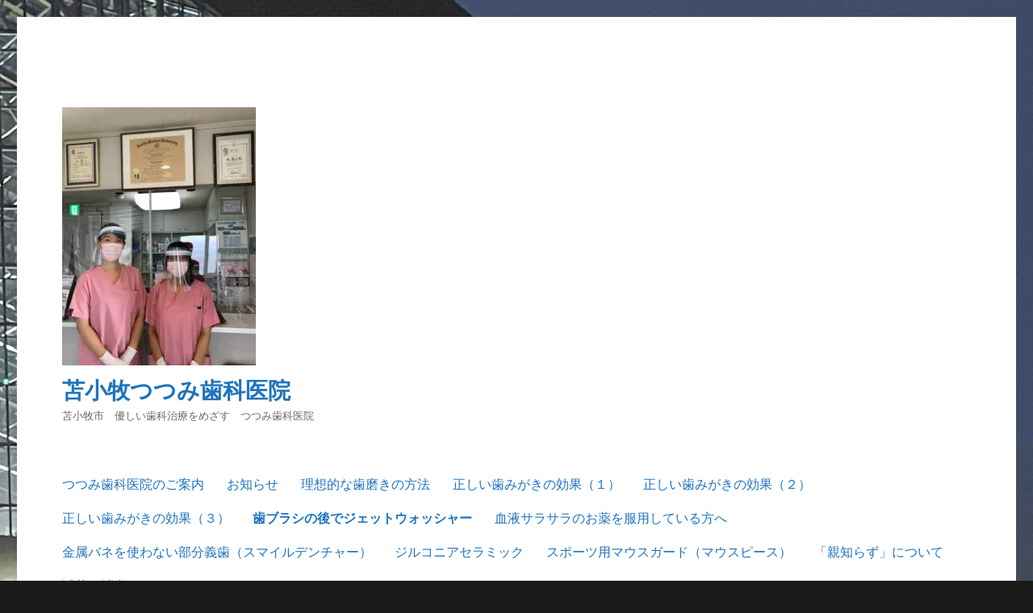

--- FILE ---
content_type: text/html; charset=UTF-8
request_url: https://tutumi-sika.tokyo/%E6%AD%AF%E3%83%96%E3%83%A9%E3%82%B7%E3%81%AE%E5%BE%8C%E3%81%A7%E3%82%B8%E3%82%A7%E3%83%83%E3%83%88%E3%82%A6%E3%82%A9%E3%83%83%E3%82%B7%E3%83%A3%E3%83%BC/
body_size: 10980
content:
<!DOCTYPE html>
<html dir="ltr" lang="ja" prefix="og: https://ogp.me/ns#" class="no-js">
<head>
	<meta charset="UTF-8">
	<meta name="viewport" content="width=device-width, initial-scale=1">
	<link rel="profile" href="https://gmpg.org/xfn/11">
		<meta name="google-site-verification" content="-lOaFBrbzZMXbAnaqmVDa9nHvsyDuryUNFdaSZN98yM" /><script>(function(html){html.className = html.className.replace(/\bno-js\b/,'js')})(document.documentElement);</script>
<title>歯ブラシの後でジェットウォッシャー - 苫小牧つつみ歯科医院</title>

		<!-- All in One SEO 4.6.9.1 - aioseo.com -->
		<meta name="description" content="歯周病予防のために つつみ歯科医院は歯ブラシの後にジェットウォッシャーの使用を勧めます。 特に歯周ポケットと歯" />
		<meta name="robots" content="max-image-preview:large" />
		<link rel="canonical" href="https://tutumi-sika.tokyo/%e6%ad%af%e3%83%96%e3%83%a9%e3%82%b7%e3%81%ae%e5%be%8c%e3%81%a7%e3%82%b8%e3%82%a7%e3%83%83%e3%83%88%e3%82%a6%e3%82%a9%e3%83%83%e3%82%b7%e3%83%a3%e3%83%bc/" />
		<meta name="generator" content="All in One SEO (AIOSEO) 4.6.9.1" />
		<meta property="og:locale" content="ja_JP" />
		<meta property="og:site_name" content="苫小牧つつみ歯科医院 - 苫小牧市　優しい歯科治療をめざす　つつみ歯科医院" />
		<meta property="og:type" content="article" />
		<meta property="og:title" content="歯ブラシの後でジェットウォッシャー - 苫小牧つつみ歯科医院" />
		<meta property="og:description" content="歯周病予防のために つつみ歯科医院は歯ブラシの後にジェットウォッシャーの使用を勧めます。 特に歯周ポケットと歯" />
		<meta property="og:url" content="https://tutumi-sika.tokyo/%e6%ad%af%e3%83%96%e3%83%a9%e3%82%b7%e3%81%ae%e5%be%8c%e3%81%a7%e3%82%b8%e3%82%a7%e3%83%83%e3%83%88%e3%82%a6%e3%82%a9%e3%83%83%e3%82%b7%e3%83%a3%e3%83%bc/" />
		<meta property="og:image" content="https://i0.wp.com/tutumi-sika.tokyo/wp-content/uploads/2021/06/cropped-IMG_3179-scaled-1.jpg?fit=240%2C320&#038;ssl=1" />
		<meta property="og:image:secure_url" content="https://i0.wp.com/tutumi-sika.tokyo/wp-content/uploads/2021/06/cropped-IMG_3179-scaled-1.jpg?fit=240%2C320&#038;ssl=1" />
		<meta property="article:published_time" content="2021-06-16T12:45:01+00:00" />
		<meta property="article:modified_time" content="2025-06-13T05:15:07+00:00" />
		<meta name="twitter:card" content="summary_large_image" />
		<meta name="twitter:title" content="歯ブラシの後でジェットウォッシャー - 苫小牧つつみ歯科医院" />
		<meta name="twitter:description" content="歯周病予防のために つつみ歯科医院は歯ブラシの後にジェットウォッシャーの使用を勧めます。 特に歯周ポケットと歯" />
		<meta name="twitter:image" content="https://i0.wp.com/tutumi-sika.tokyo/wp-content/uploads/2021/06/cropped-IMG_3179-scaled-1.jpg?fit=240%2C320&amp;ssl=1" />
		<script type="application/ld+json" class="aioseo-schema">
			{"@context":"https:\/\/schema.org","@graph":[{"@type":"BreadcrumbList","@id":"https:\/\/tutumi-sika.tokyo\/%e6%ad%af%e3%83%96%e3%83%a9%e3%82%b7%e3%81%ae%e5%be%8c%e3%81%a7%e3%82%b8%e3%82%a7%e3%83%83%e3%83%88%e3%82%a6%e3%82%a9%e3%83%83%e3%82%b7%e3%83%a3%e3%83%bc\/#breadcrumblist","itemListElement":[{"@type":"ListItem","@id":"https:\/\/tutumi-sika.tokyo\/#listItem","position":1,"name":"\u5bb6","item":"https:\/\/tutumi-sika.tokyo\/","nextItem":"https:\/\/tutumi-sika.tokyo\/%e6%ad%af%e3%83%96%e3%83%a9%e3%82%b7%e3%81%ae%e5%be%8c%e3%81%a7%e3%82%b8%e3%82%a7%e3%83%83%e3%83%88%e3%82%a6%e3%82%a9%e3%83%83%e3%82%b7%e3%83%a3%e3%83%bc\/#listItem"},{"@type":"ListItem","@id":"https:\/\/tutumi-sika.tokyo\/%e6%ad%af%e3%83%96%e3%83%a9%e3%82%b7%e3%81%ae%e5%be%8c%e3%81%a7%e3%82%b8%e3%82%a7%e3%83%83%e3%83%88%e3%82%a6%e3%82%a9%e3%83%83%e3%82%b7%e3%83%a3%e3%83%bc\/#listItem","position":2,"name":"\u6b6f\u30d6\u30e9\u30b7\u306e\u5f8c\u3067\u30b8\u30a7\u30c3\u30c8\u30a6\u30a9\u30c3\u30b7\u30e3\u30fc","previousItem":"https:\/\/tutumi-sika.tokyo\/#listItem"}]},{"@type":"Organization","@id":"https:\/\/tutumi-sika.tokyo\/#organization","name":"\u82eb\u5c0f\u7267\u3064\u3064\u307f\u6b6f\u79d1\u533b\u9662","description":"\u82eb\u5c0f\u7267\u5e02\u3000\u512a\u3057\u3044\u6b6f\u79d1\u6cbb\u7642\u3092\u3081\u3056\u3059\u3000\u3064\u3064\u307f\u6b6f\u79d1\u533b\u9662","url":"https:\/\/tutumi-sika.tokyo\/","logo":{"@type":"ImageObject","url":"https:\/\/i0.wp.com\/tutumi-sika.tokyo\/wp-content\/uploads\/2021\/06\/cropped-IMG_3179-scaled-1.jpg?fit=240%2C320&ssl=1","@id":"https:\/\/tutumi-sika.tokyo\/%e6%ad%af%e3%83%96%e3%83%a9%e3%82%b7%e3%81%ae%e5%be%8c%e3%81%a7%e3%82%b8%e3%82%a7%e3%83%83%e3%83%88%e3%82%a6%e3%82%a9%e3%83%83%e3%82%b7%e3%83%a3%e3%83%bc\/#organizationLogo","width":240,"height":320},"image":{"@id":"https:\/\/tutumi-sika.tokyo\/%e6%ad%af%e3%83%96%e3%83%a9%e3%82%b7%e3%81%ae%e5%be%8c%e3%81%a7%e3%82%b8%e3%82%a7%e3%83%83%e3%83%88%e3%82%a6%e3%82%a9%e3%83%83%e3%82%b7%e3%83%a3%e3%83%bc\/#organizationLogo"}},{"@type":"WebPage","@id":"https:\/\/tutumi-sika.tokyo\/%e6%ad%af%e3%83%96%e3%83%a9%e3%82%b7%e3%81%ae%e5%be%8c%e3%81%a7%e3%82%b8%e3%82%a7%e3%83%83%e3%83%88%e3%82%a6%e3%82%a9%e3%83%83%e3%82%b7%e3%83%a3%e3%83%bc\/#webpage","url":"https:\/\/tutumi-sika.tokyo\/%e6%ad%af%e3%83%96%e3%83%a9%e3%82%b7%e3%81%ae%e5%be%8c%e3%81%a7%e3%82%b8%e3%82%a7%e3%83%83%e3%83%88%e3%82%a6%e3%82%a9%e3%83%83%e3%82%b7%e3%83%a3%e3%83%bc\/","name":"\u6b6f\u30d6\u30e9\u30b7\u306e\u5f8c\u3067\u30b8\u30a7\u30c3\u30c8\u30a6\u30a9\u30c3\u30b7\u30e3\u30fc - \u82eb\u5c0f\u7267\u3064\u3064\u307f\u6b6f\u79d1\u533b\u9662","description":"\u6b6f\u5468\u75c5\u4e88\u9632\u306e\u305f\u3081\u306b \u3064\u3064\u307f\u6b6f\u79d1\u533b\u9662\u306f\u6b6f\u30d6\u30e9\u30b7\u306e\u5f8c\u306b\u30b8\u30a7\u30c3\u30c8\u30a6\u30a9\u30c3\u30b7\u30e3\u30fc\u306e\u4f7f\u7528\u3092\u52e7\u3081\u307e\u3059\u3002 \u7279\u306b\u6b6f\u5468\u30dd\u30b1\u30c3\u30c8\u3068\u6b6f","inLanguage":"ja","isPartOf":{"@id":"https:\/\/tutumi-sika.tokyo\/#website"},"breadcrumb":{"@id":"https:\/\/tutumi-sika.tokyo\/%e6%ad%af%e3%83%96%e3%83%a9%e3%82%b7%e3%81%ae%e5%be%8c%e3%81%a7%e3%82%b8%e3%82%a7%e3%83%83%e3%83%88%e3%82%a6%e3%82%a9%e3%83%83%e3%82%b7%e3%83%a3%e3%83%bc\/#breadcrumblist"},"datePublished":"2021-06-16T21:45:01+09:00","dateModified":"2025-06-13T14:15:07+09:00"},{"@type":"WebSite","@id":"https:\/\/tutumi-sika.tokyo\/#website","url":"https:\/\/tutumi-sika.tokyo\/","name":"\u82eb\u5c0f\u7267\u3064\u3064\u307f\u6b6f\u79d1\u533b\u9662","description":"\u82eb\u5c0f\u7267\u5e02\u3000\u512a\u3057\u3044\u6b6f\u79d1\u6cbb\u7642\u3092\u3081\u3056\u3059\u3000\u3064\u3064\u307f\u6b6f\u79d1\u533b\u9662","inLanguage":"ja","publisher":{"@id":"https:\/\/tutumi-sika.tokyo\/#organization"}}]}
		</script>
		<!-- All in One SEO -->

<link rel='dns-prefetch' href='//stats.wp.com' />
<link rel='dns-prefetch' href='//fonts.googleapis.com' />
<link rel='dns-prefetch' href='//i0.wp.com' />
<link rel='dns-prefetch' href='//c0.wp.com' />
<link href='https://fonts.gstatic.com' crossorigin rel='preconnect' />
<link rel="alternate" type="application/rss+xml" title="苫小牧つつみ歯科医院 &raquo; フィード" href="https://tutumi-sika.tokyo/feed/" />
<link rel="alternate" type="application/rss+xml" title="苫小牧つつみ歯科医院 &raquo; コメントフィード" href="https://tutumi-sika.tokyo/comments/feed/" />
<link rel="alternate" title="oEmbed (JSON)" type="application/json+oembed" href="https://tutumi-sika.tokyo/wp-json/oembed/1.0/embed?url=https%3A%2F%2Ftutumi-sika.tokyo%2F%25e6%25ad%25af%25e3%2583%2596%25e3%2583%25a9%25e3%2582%25b7%25e3%2581%25ae%25e5%25be%258c%25e3%2581%25a7%25e3%2582%25b8%25e3%2582%25a7%25e3%2583%2583%25e3%2583%2588%25e3%2582%25a6%25e3%2582%25a9%25e3%2583%2583%25e3%2582%25b7%25e3%2583%25a3%25e3%2583%25bc%2F" />
<link rel="alternate" title="oEmbed (XML)" type="text/xml+oembed" href="https://tutumi-sika.tokyo/wp-json/oembed/1.0/embed?url=https%3A%2F%2Ftutumi-sika.tokyo%2F%25e6%25ad%25af%25e3%2583%2596%25e3%2583%25a9%25e3%2582%25b7%25e3%2581%25ae%25e5%25be%258c%25e3%2581%25a7%25e3%2582%25b8%25e3%2582%25a7%25e3%2583%2583%25e3%2583%2588%25e3%2582%25a6%25e3%2582%25a9%25e3%2583%2583%25e3%2582%25b7%25e3%2583%25a3%25e3%2583%25bc%2F&#038;format=xml" />
		<!-- This site uses the Google Analytics by MonsterInsights plugin v9.11.1 - Using Analytics tracking - https://www.monsterinsights.com/ -->
		<!-- Note: MonsterInsights is not currently configured on this site. The site owner needs to authenticate with Google Analytics in the MonsterInsights settings panel. -->
					<!-- No tracking code set -->
				<!-- / Google Analytics by MonsterInsights -->
		<style id='wp-img-auto-sizes-contain-inline-css'>
img:is([sizes=auto i],[sizes^="auto," i]){contain-intrinsic-size:3000px 1500px}
/*# sourceURL=wp-img-auto-sizes-contain-inline-css */
</style>
<link rel='stylesheet' id='twentysixteen-jetpack-css' href='https://c0.wp.com/p/jetpack/13.7.1/modules/theme-tools/compat/twentysixteen.css' media='all' />
<style id='wp-emoji-styles-inline-css'>

	img.wp-smiley, img.emoji {
		display: inline !important;
		border: none !important;
		box-shadow: none !important;
		height: 1em !important;
		width: 1em !important;
		margin: 0 0.07em !important;
		vertical-align: -0.1em !important;
		background: none !important;
		padding: 0 !important;
	}
/*# sourceURL=wp-emoji-styles-inline-css */
</style>
<style id='wp-block-library-inline-css'>
:root{--wp-block-synced-color:#7a00df;--wp-block-synced-color--rgb:122,0,223;--wp-bound-block-color:var(--wp-block-synced-color);--wp-editor-canvas-background:#ddd;--wp-admin-theme-color:#007cba;--wp-admin-theme-color--rgb:0,124,186;--wp-admin-theme-color-darker-10:#006ba1;--wp-admin-theme-color-darker-10--rgb:0,107,160.5;--wp-admin-theme-color-darker-20:#005a87;--wp-admin-theme-color-darker-20--rgb:0,90,135;--wp-admin-border-width-focus:2px}@media (min-resolution:192dpi){:root{--wp-admin-border-width-focus:1.5px}}.wp-element-button{cursor:pointer}:root .has-very-light-gray-background-color{background-color:#eee}:root .has-very-dark-gray-background-color{background-color:#313131}:root .has-very-light-gray-color{color:#eee}:root .has-very-dark-gray-color{color:#313131}:root .has-vivid-green-cyan-to-vivid-cyan-blue-gradient-background{background:linear-gradient(135deg,#00d084,#0693e3)}:root .has-purple-crush-gradient-background{background:linear-gradient(135deg,#34e2e4,#4721fb 50%,#ab1dfe)}:root .has-hazy-dawn-gradient-background{background:linear-gradient(135deg,#faaca8,#dad0ec)}:root .has-subdued-olive-gradient-background{background:linear-gradient(135deg,#fafae1,#67a671)}:root .has-atomic-cream-gradient-background{background:linear-gradient(135deg,#fdd79a,#004a59)}:root .has-nightshade-gradient-background{background:linear-gradient(135deg,#330968,#31cdcf)}:root .has-midnight-gradient-background{background:linear-gradient(135deg,#020381,#2874fc)}:root{--wp--preset--font-size--normal:16px;--wp--preset--font-size--huge:42px}.has-regular-font-size{font-size:1em}.has-larger-font-size{font-size:2.625em}.has-normal-font-size{font-size:var(--wp--preset--font-size--normal)}.has-huge-font-size{font-size:var(--wp--preset--font-size--huge)}.has-text-align-center{text-align:center}.has-text-align-left{text-align:left}.has-text-align-right{text-align:right}.has-fit-text{white-space:nowrap!important}#end-resizable-editor-section{display:none}.aligncenter{clear:both}.items-justified-left{justify-content:flex-start}.items-justified-center{justify-content:center}.items-justified-right{justify-content:flex-end}.items-justified-space-between{justify-content:space-between}.screen-reader-text{border:0;clip-path:inset(50%);height:1px;margin:-1px;overflow:hidden;padding:0;position:absolute;width:1px;word-wrap:normal!important}.screen-reader-text:focus{background-color:#ddd;clip-path:none;color:#444;display:block;font-size:1em;height:auto;left:5px;line-height:normal;padding:15px 23px 14px;text-decoration:none;top:5px;width:auto;z-index:100000}html :where(.has-border-color){border-style:solid}html :where([style*=border-top-color]){border-top-style:solid}html :where([style*=border-right-color]){border-right-style:solid}html :where([style*=border-bottom-color]){border-bottom-style:solid}html :where([style*=border-left-color]){border-left-style:solid}html :where([style*=border-width]){border-style:solid}html :where([style*=border-top-width]){border-top-style:solid}html :where([style*=border-right-width]){border-right-style:solid}html :where([style*=border-bottom-width]){border-bottom-style:solid}html :where([style*=border-left-width]){border-left-style:solid}html :where(img[class*=wp-image-]){height:auto;max-width:100%}:where(figure){margin:0 0 1em}html :where(.is-position-sticky){--wp-admin--admin-bar--position-offset:var(--wp-admin--admin-bar--height,0px)}@media screen and (max-width:600px){html :where(.is-position-sticky){--wp-admin--admin-bar--position-offset:0px}}

/*# sourceURL=wp-block-library-inline-css */
</style><style id='global-styles-inline-css'>
:root{--wp--preset--aspect-ratio--square: 1;--wp--preset--aspect-ratio--4-3: 4/3;--wp--preset--aspect-ratio--3-4: 3/4;--wp--preset--aspect-ratio--3-2: 3/2;--wp--preset--aspect-ratio--2-3: 2/3;--wp--preset--aspect-ratio--16-9: 16/9;--wp--preset--aspect-ratio--9-16: 9/16;--wp--preset--color--black: #000000;--wp--preset--color--cyan-bluish-gray: #abb8c3;--wp--preset--color--white: #fff;--wp--preset--color--pale-pink: #f78da7;--wp--preset--color--vivid-red: #cf2e2e;--wp--preset--color--luminous-vivid-orange: #ff6900;--wp--preset--color--luminous-vivid-amber: #fcb900;--wp--preset--color--light-green-cyan: #7bdcb5;--wp--preset--color--vivid-green-cyan: #00d084;--wp--preset--color--pale-cyan-blue: #8ed1fc;--wp--preset--color--vivid-cyan-blue: #0693e3;--wp--preset--color--vivid-purple: #9b51e0;--wp--preset--color--dark-gray: #1a1a1a;--wp--preset--color--medium-gray: #686868;--wp--preset--color--light-gray: #e5e5e5;--wp--preset--color--blue-gray: #4d545c;--wp--preset--color--bright-blue: #007acc;--wp--preset--color--light-blue: #9adffd;--wp--preset--color--dark-brown: #402b30;--wp--preset--color--medium-brown: #774e24;--wp--preset--color--dark-red: #640c1f;--wp--preset--color--bright-red: #ff675f;--wp--preset--color--yellow: #ffef8e;--wp--preset--gradient--vivid-cyan-blue-to-vivid-purple: linear-gradient(135deg,rgb(6,147,227) 0%,rgb(155,81,224) 100%);--wp--preset--gradient--light-green-cyan-to-vivid-green-cyan: linear-gradient(135deg,rgb(122,220,180) 0%,rgb(0,208,130) 100%);--wp--preset--gradient--luminous-vivid-amber-to-luminous-vivid-orange: linear-gradient(135deg,rgb(252,185,0) 0%,rgb(255,105,0) 100%);--wp--preset--gradient--luminous-vivid-orange-to-vivid-red: linear-gradient(135deg,rgb(255,105,0) 0%,rgb(207,46,46) 100%);--wp--preset--gradient--very-light-gray-to-cyan-bluish-gray: linear-gradient(135deg,rgb(238,238,238) 0%,rgb(169,184,195) 100%);--wp--preset--gradient--cool-to-warm-spectrum: linear-gradient(135deg,rgb(74,234,220) 0%,rgb(151,120,209) 20%,rgb(207,42,186) 40%,rgb(238,44,130) 60%,rgb(251,105,98) 80%,rgb(254,248,76) 100%);--wp--preset--gradient--blush-light-purple: linear-gradient(135deg,rgb(255,206,236) 0%,rgb(152,150,240) 100%);--wp--preset--gradient--blush-bordeaux: linear-gradient(135deg,rgb(254,205,165) 0%,rgb(254,45,45) 50%,rgb(107,0,62) 100%);--wp--preset--gradient--luminous-dusk: linear-gradient(135deg,rgb(255,203,112) 0%,rgb(199,81,192) 50%,rgb(65,88,208) 100%);--wp--preset--gradient--pale-ocean: linear-gradient(135deg,rgb(255,245,203) 0%,rgb(182,227,212) 50%,rgb(51,167,181) 100%);--wp--preset--gradient--electric-grass: linear-gradient(135deg,rgb(202,248,128) 0%,rgb(113,206,126) 100%);--wp--preset--gradient--midnight: linear-gradient(135deg,rgb(2,3,129) 0%,rgb(40,116,252) 100%);--wp--preset--font-size--small: 13px;--wp--preset--font-size--medium: 20px;--wp--preset--font-size--large: 36px;--wp--preset--font-size--x-large: 42px;--wp--preset--spacing--20: 0.44rem;--wp--preset--spacing--30: 0.67rem;--wp--preset--spacing--40: 1rem;--wp--preset--spacing--50: 1.5rem;--wp--preset--spacing--60: 2.25rem;--wp--preset--spacing--70: 3.38rem;--wp--preset--spacing--80: 5.06rem;--wp--preset--shadow--natural: 6px 6px 9px rgba(0, 0, 0, 0.2);--wp--preset--shadow--deep: 12px 12px 50px rgba(0, 0, 0, 0.4);--wp--preset--shadow--sharp: 6px 6px 0px rgba(0, 0, 0, 0.2);--wp--preset--shadow--outlined: 6px 6px 0px -3px rgb(255, 255, 255), 6px 6px rgb(0, 0, 0);--wp--preset--shadow--crisp: 6px 6px 0px rgb(0, 0, 0);}:where(.is-layout-flex){gap: 0.5em;}:where(.is-layout-grid){gap: 0.5em;}body .is-layout-flex{display: flex;}.is-layout-flex{flex-wrap: wrap;align-items: center;}.is-layout-flex > :is(*, div){margin: 0;}body .is-layout-grid{display: grid;}.is-layout-grid > :is(*, div){margin: 0;}:where(.wp-block-columns.is-layout-flex){gap: 2em;}:where(.wp-block-columns.is-layout-grid){gap: 2em;}:where(.wp-block-post-template.is-layout-flex){gap: 1.25em;}:where(.wp-block-post-template.is-layout-grid){gap: 1.25em;}.has-black-color{color: var(--wp--preset--color--black) !important;}.has-cyan-bluish-gray-color{color: var(--wp--preset--color--cyan-bluish-gray) !important;}.has-white-color{color: var(--wp--preset--color--white) !important;}.has-pale-pink-color{color: var(--wp--preset--color--pale-pink) !important;}.has-vivid-red-color{color: var(--wp--preset--color--vivid-red) !important;}.has-luminous-vivid-orange-color{color: var(--wp--preset--color--luminous-vivid-orange) !important;}.has-luminous-vivid-amber-color{color: var(--wp--preset--color--luminous-vivid-amber) !important;}.has-light-green-cyan-color{color: var(--wp--preset--color--light-green-cyan) !important;}.has-vivid-green-cyan-color{color: var(--wp--preset--color--vivid-green-cyan) !important;}.has-pale-cyan-blue-color{color: var(--wp--preset--color--pale-cyan-blue) !important;}.has-vivid-cyan-blue-color{color: var(--wp--preset--color--vivid-cyan-blue) !important;}.has-vivid-purple-color{color: var(--wp--preset--color--vivid-purple) !important;}.has-black-background-color{background-color: var(--wp--preset--color--black) !important;}.has-cyan-bluish-gray-background-color{background-color: var(--wp--preset--color--cyan-bluish-gray) !important;}.has-white-background-color{background-color: var(--wp--preset--color--white) !important;}.has-pale-pink-background-color{background-color: var(--wp--preset--color--pale-pink) !important;}.has-vivid-red-background-color{background-color: var(--wp--preset--color--vivid-red) !important;}.has-luminous-vivid-orange-background-color{background-color: var(--wp--preset--color--luminous-vivid-orange) !important;}.has-luminous-vivid-amber-background-color{background-color: var(--wp--preset--color--luminous-vivid-amber) !important;}.has-light-green-cyan-background-color{background-color: var(--wp--preset--color--light-green-cyan) !important;}.has-vivid-green-cyan-background-color{background-color: var(--wp--preset--color--vivid-green-cyan) !important;}.has-pale-cyan-blue-background-color{background-color: var(--wp--preset--color--pale-cyan-blue) !important;}.has-vivid-cyan-blue-background-color{background-color: var(--wp--preset--color--vivid-cyan-blue) !important;}.has-vivid-purple-background-color{background-color: var(--wp--preset--color--vivid-purple) !important;}.has-black-border-color{border-color: var(--wp--preset--color--black) !important;}.has-cyan-bluish-gray-border-color{border-color: var(--wp--preset--color--cyan-bluish-gray) !important;}.has-white-border-color{border-color: var(--wp--preset--color--white) !important;}.has-pale-pink-border-color{border-color: var(--wp--preset--color--pale-pink) !important;}.has-vivid-red-border-color{border-color: var(--wp--preset--color--vivid-red) !important;}.has-luminous-vivid-orange-border-color{border-color: var(--wp--preset--color--luminous-vivid-orange) !important;}.has-luminous-vivid-amber-border-color{border-color: var(--wp--preset--color--luminous-vivid-amber) !important;}.has-light-green-cyan-border-color{border-color: var(--wp--preset--color--light-green-cyan) !important;}.has-vivid-green-cyan-border-color{border-color: var(--wp--preset--color--vivid-green-cyan) !important;}.has-pale-cyan-blue-border-color{border-color: var(--wp--preset--color--pale-cyan-blue) !important;}.has-vivid-cyan-blue-border-color{border-color: var(--wp--preset--color--vivid-cyan-blue) !important;}.has-vivid-purple-border-color{border-color: var(--wp--preset--color--vivid-purple) !important;}.has-vivid-cyan-blue-to-vivid-purple-gradient-background{background: var(--wp--preset--gradient--vivid-cyan-blue-to-vivid-purple) !important;}.has-light-green-cyan-to-vivid-green-cyan-gradient-background{background: var(--wp--preset--gradient--light-green-cyan-to-vivid-green-cyan) !important;}.has-luminous-vivid-amber-to-luminous-vivid-orange-gradient-background{background: var(--wp--preset--gradient--luminous-vivid-amber-to-luminous-vivid-orange) !important;}.has-luminous-vivid-orange-to-vivid-red-gradient-background{background: var(--wp--preset--gradient--luminous-vivid-orange-to-vivid-red) !important;}.has-very-light-gray-to-cyan-bluish-gray-gradient-background{background: var(--wp--preset--gradient--very-light-gray-to-cyan-bluish-gray) !important;}.has-cool-to-warm-spectrum-gradient-background{background: var(--wp--preset--gradient--cool-to-warm-spectrum) !important;}.has-blush-light-purple-gradient-background{background: var(--wp--preset--gradient--blush-light-purple) !important;}.has-blush-bordeaux-gradient-background{background: var(--wp--preset--gradient--blush-bordeaux) !important;}.has-luminous-dusk-gradient-background{background: var(--wp--preset--gradient--luminous-dusk) !important;}.has-pale-ocean-gradient-background{background: var(--wp--preset--gradient--pale-ocean) !important;}.has-electric-grass-gradient-background{background: var(--wp--preset--gradient--electric-grass) !important;}.has-midnight-gradient-background{background: var(--wp--preset--gradient--midnight) !important;}.has-small-font-size{font-size: var(--wp--preset--font-size--small) !important;}.has-medium-font-size{font-size: var(--wp--preset--font-size--medium) !important;}.has-large-font-size{font-size: var(--wp--preset--font-size--large) !important;}.has-x-large-font-size{font-size: var(--wp--preset--font-size--x-large) !important;}
/*# sourceURL=global-styles-inline-css */
</style>

<style id='classic-theme-styles-inline-css'>
/*! This file is auto-generated */
.wp-block-button__link{color:#fff;background-color:#32373c;border-radius:9999px;box-shadow:none;text-decoration:none;padding:calc(.667em + 2px) calc(1.333em + 2px);font-size:1.125em}.wp-block-file__button{background:#32373c;color:#fff;text-decoration:none}
/*# sourceURL=/wp-includes/css/classic-themes.min.css */
</style>
<link rel='stylesheet' id='twentysixteen-fonts-css' href='https://fonts.googleapis.com/css?family=Merriweather%3A400%2C700%2C900%2C400italic%2C700italic%2C900italic%7CMontserrat%3A400%2C700%7CInconsolata%3A400&#038;subset=latin%2Clatin-ext&#038;display=fallback' media='all' />
<link rel='stylesheet' id='genericons-css' href='https://c0.wp.com/p/jetpack/13.7.1/_inc/genericons/genericons/genericons.css' media='all' />
<link rel='stylesheet' id='twentysixteen-style-css' href='https://tutumi-sika.tokyo/wp-content/themes/twentysixteen/style.css?ver=20201208' media='all' />
<style id='twentysixteen-style-inline-css'>

		/* Custom Link Color */
		.menu-toggle:hover,
		.menu-toggle:focus,
		a,
		.main-navigation a:hover,
		.main-navigation a:focus,
		.dropdown-toggle:hover,
		.dropdown-toggle:focus,
		.social-navigation a:hover:before,
		.social-navigation a:focus:before,
		.post-navigation a:hover .post-title,
		.post-navigation a:focus .post-title,
		.tagcloud a:hover,
		.tagcloud a:focus,
		.site-branding .site-title a:hover,
		.site-branding .site-title a:focus,
		.entry-title a:hover,
		.entry-title a:focus,
		.entry-footer a:hover,
		.entry-footer a:focus,
		.comment-metadata a:hover,
		.comment-metadata a:focus,
		.pingback .comment-edit-link:hover,
		.pingback .comment-edit-link:focus,
		.comment-reply-link,
		.comment-reply-link:hover,
		.comment-reply-link:focus,
		.required,
		.site-info a:hover,
		.site-info a:focus {
			color: #dd0000;
		}

		mark,
		ins,
		button:hover,
		button:focus,
		input[type="button"]:hover,
		input[type="button"]:focus,
		input[type="reset"]:hover,
		input[type="reset"]:focus,
		input[type="submit"]:hover,
		input[type="submit"]:focus,
		.pagination .prev:hover,
		.pagination .prev:focus,
		.pagination .next:hover,
		.pagination .next:focus,
		.widget_calendar tbody a,
		.page-links a:hover,
		.page-links a:focus {
			background-color: #dd0000;
		}

		input[type="date"]:focus,
		input[type="time"]:focus,
		input[type="datetime-local"]:focus,
		input[type="week"]:focus,
		input[type="month"]:focus,
		input[type="text"]:focus,
		input[type="email"]:focus,
		input[type="url"]:focus,
		input[type="password"]:focus,
		input[type="search"]:focus,
		input[type="tel"]:focus,
		input[type="number"]:focus,
		textarea:focus,
		.tagcloud a:hover,
		.tagcloud a:focus,
		.menu-toggle:hover,
		.menu-toggle:focus {
			border-color: #dd0000;
		}

		@media screen and (min-width: 56.875em) {
			.main-navigation li:hover > a,
			.main-navigation li.focus > a {
				color: #dd0000;
			}
		}
	

		/* Custom Main Text Color */
		body,
		blockquote cite,
		blockquote small,
		.main-navigation a,
		.menu-toggle,
		.dropdown-toggle,
		.social-navigation a,
		.post-navigation a,
		.pagination a:hover,
		.pagination a:focus,
		.widget-title a,
		.site-branding .site-title a,
		.entry-title a,
		.page-links > .page-links-title,
		.comment-author,
		.comment-reply-title small a:hover,
		.comment-reply-title small a:focus {
			color: #1e73be
		}

		blockquote,
		.menu-toggle.toggled-on,
		.menu-toggle.toggled-on:hover,
		.menu-toggle.toggled-on:focus,
		.post-navigation,
		.post-navigation div + div,
		.pagination,
		.widget,
		.page-header,
		.page-links a,
		.comments-title,
		.comment-reply-title {
			border-color: #1e73be;
		}

		button,
		button[disabled]:hover,
		button[disabled]:focus,
		input[type="button"],
		input[type="button"][disabled]:hover,
		input[type="button"][disabled]:focus,
		input[type="reset"],
		input[type="reset"][disabled]:hover,
		input[type="reset"][disabled]:focus,
		input[type="submit"],
		input[type="submit"][disabled]:hover,
		input[type="submit"][disabled]:focus,
		.menu-toggle.toggled-on,
		.menu-toggle.toggled-on:hover,
		.menu-toggle.toggled-on:focus,
		.pagination:before,
		.pagination:after,
		.pagination .prev,
		.pagination .next,
		.page-links a {
			background-color: #1e73be;
		}

		/* Border Color */
		fieldset,
		pre,
		abbr,
		acronym,
		table,
		th,
		td,
		input[type="date"],
		input[type="time"],
		input[type="datetime-local"],
		input[type="week"],
		input[type="month"],
		input[type="text"],
		input[type="email"],
		input[type="url"],
		input[type="password"],
		input[type="search"],
		input[type="tel"],
		input[type="number"],
		textarea,
		.main-navigation li,
		.main-navigation .primary-menu,
		.menu-toggle,
		.dropdown-toggle:after,
		.social-navigation a,
		.image-navigation,
		.comment-navigation,
		.tagcloud a,
		.entry-content,
		.entry-summary,
		.page-links a,
		.page-links > span,
		.comment-list article,
		.comment-list .pingback,
		.comment-list .trackback,
		.comment-reply-link,
		.no-comments,
		.widecolumn .mu_register .mu_alert {
			border-color: #1e73be; /* Fallback for IE7 and IE8 */
			border-color: rgba( 30, 115, 190, 0.2);
		}

		hr,
		code {
			background-color: #1e73be; /* Fallback for IE7 and IE8 */
			background-color: rgba( 30, 115, 190, 0.2);
		}

		@media screen and (min-width: 56.875em) {
			.main-navigation ul ul,
			.main-navigation ul ul li {
				border-color: rgba( 30, 115, 190, 0.2);
			}

			.main-navigation ul ul:before {
				border-top-color: rgba( 30, 115, 190, 0.2);
				border-bottom-color: rgba( 30, 115, 190, 0.2);
			}
		}
	
/*# sourceURL=twentysixteen-style-inline-css */
</style>
<link rel='stylesheet' id='twentysixteen-block-style-css' href='https://tutumi-sika.tokyo/wp-content/themes/twentysixteen/css/blocks.css?ver=20190102' media='all' />
<link rel='stylesheet' id='wp-block-paragraph-css' href='https://c0.wp.com/c/6.9/wp-includes/blocks/paragraph/style.min.css' media='all' />
<link rel='stylesheet' id='jetpack_css-css' href='https://c0.wp.com/p/jetpack/13.7.1/css/jetpack.css' media='all' />
<script src="https://c0.wp.com/c/6.9/wp-includes/js/jquery/jquery.min.js" id="jquery-core-js"></script>
<script src="https://c0.wp.com/c/6.9/wp-includes/js/jquery/jquery-migrate.min.js" id="jquery-migrate-js"></script>
<link rel="https://api.w.org/" href="https://tutumi-sika.tokyo/wp-json/" /><link rel="alternate" title="JSON" type="application/json" href="https://tutumi-sika.tokyo/wp-json/wp/v2/pages/201" /><link rel="EditURI" type="application/rsd+xml" title="RSD" href="https://tutumi-sika.tokyo/xmlrpc.php?rsd" />
<meta name="generator" content="WordPress 6.9" />
<link rel='shortlink' href='https://tutumi-sika.tokyo/?p=201' />
	<style>img#wpstats{display:none}</style>
		<style id="custom-background-css">
body.custom-background { background-image: url("https://tutumi-sika.tokyo/wp-content/uploads/2025/06/IMG_6616-scaled.jpg"); background-position: right bottom; background-size: auto; background-repeat: repeat; background-attachment: scroll; }
</style>
	</head>

<body class="wp-singular page-template-default page page-id-201 custom-background wp-custom-logo wp-embed-responsive wp-theme-twentysixteen custom-background-image">
<div id="page" class="site">
	<div class="site-inner">
		<a class="skip-link screen-reader-text" href="#content">コンテンツへスキップ</a>

		<header id="masthead" class="site-header" role="banner">
			<div class="site-header-main">
				<div class="site-branding">
					<a href="https://tutumi-sika.tokyo/" class="custom-logo-link" rel="home"><img width="240" height="320" src="https://i0.wp.com/tutumi-sika.tokyo/wp-content/uploads/2021/06/cropped-IMG_3179-scaled-1.jpg?fit=240%2C320&amp;ssl=1" class="custom-logo" alt="苫小牧つつみ歯科医院" decoding="async" fetchpriority="high" srcset="https://i0.wp.com/tutumi-sika.tokyo/wp-content/uploads/2021/06/cropped-IMG_3179-scaled-1.jpg?w=240&amp;ssl=1 240w, https://i0.wp.com/tutumi-sika.tokyo/wp-content/uploads/2021/06/cropped-IMG_3179-scaled-1.jpg?resize=225%2C300&amp;ssl=1 225w" sizes="(max-width: 240px) 85vw, 240px" /></a>
											<p class="site-title"><a href="https://tutumi-sika.tokyo/" rel="home">苫小牧つつみ歯科医院</a></p>
												<p class="site-description">苫小牧市　優しい歯科治療をめざす　つつみ歯科医院</p>
									</div><!-- .site-branding -->

									<button id="menu-toggle" class="menu-toggle">メニュー</button>

					<div id="site-header-menu" class="site-header-menu">
													<nav id="site-navigation" class="main-navigation" role="navigation" aria-label="メインメニュー">
								<div class="menu-%e3%83%a1%e3%82%a4%e3%83%b3%e3%83%a1%e3%83%8b%e3%83%a5%e3%83%bc-container"><ul id="menu-%e3%83%a1%e3%82%a4%e3%83%b3%e3%83%a1%e3%83%8b%e3%83%a5%e3%83%bc" class="primary-menu"><li id="menu-item-381" class="menu-item menu-item-type-post_type menu-item-object-page menu-item-home menu-item-381"><a href="https://tutumi-sika.tokyo/">つつみ歯科医院のご案内</a></li>
<li id="menu-item-383" class="menu-item menu-item-type-post_type menu-item-object-page menu-item-383"><a href="https://tutumi-sika.tokyo/%e3%81%8a%e9%a1%98%e3%81%84/">お知らせ</a></li>
<li id="menu-item-391" class="menu-item menu-item-type-post_type menu-item-object-page menu-item-391"><a href="https://tutumi-sika.tokyo/%e7%90%86%e6%83%b3%e7%9a%84%e3%81%aa%e6%ad%af%e7%a3%a8%e3%81%8d%e3%81%ae%e6%96%b9%e6%b3%95/">理想的な歯磨きの方法</a></li>
<li id="menu-item-386" class="menu-item menu-item-type-post_type menu-item-object-page menu-item-386"><a href="https://tutumi-sika.tokyo/%e6%ad%a3%e3%81%97%e3%81%84%e6%ad%af%e3%83%96%e3%83%a9%e3%82%b7%e3%81%ae%e5%8a%b9%e6%9e%9c%ef%bc%88%ef%bc%91%ef%bc%89/">正しい歯みがきの効果（１）</a></li>
<li id="menu-item-387" class="menu-item menu-item-type-post_type menu-item-object-page menu-item-387"><a href="https://tutumi-sika.tokyo/%e6%ad%a3%e3%81%97%e3%81%84%e6%ad%af%e3%81%bf%e3%81%8c%e3%81%8d%e3%81%ae%e5%8a%b9%e6%9e%9c%ef%bc%88%ef%bc%92%ef%bc%89/">正しい歯みがきの効果（２）</a></li>
<li id="menu-item-388" class="menu-item menu-item-type-post_type menu-item-object-page menu-item-388"><a href="https://tutumi-sika.tokyo/%e6%ad%a3%e3%81%97%e3%81%84%e6%ad%af%e3%81%bf%e3%81%8c%e3%81%8d%e3%81%ae%e5%8a%b9%e6%9e%9c%ef%bc%88%ef%bc%93%ef%bc%89-2/">正しい歯みがきの効果（３）</a></li>
<li id="menu-item-389" class="menu-item menu-item-type-post_type menu-item-object-page current-menu-item page_item page-item-201 current_page_item menu-item-389"><a href="https://tutumi-sika.tokyo/%e6%ad%af%e3%83%96%e3%83%a9%e3%82%b7%e3%81%ae%e5%be%8c%e3%81%a7%e3%82%b8%e3%82%a7%e3%83%83%e3%83%88%e3%82%a6%e3%82%a9%e3%83%83%e3%82%b7%e3%83%a3%e3%83%bc/" aria-current="page">歯ブラシの後でジェットウォッシャー</a></li>
<li id="menu-item-392" class="menu-item menu-item-type-post_type menu-item-object-page menu-item-392"><a href="https://tutumi-sika.tokyo/%e8%a1%80%e6%b6%b2%e3%82%b5%e3%83%a9%e3%82%b5%e3%83%a9%e3%81%ae%e3%81%8a%e8%96%ac%e3%82%92%e6%9c%8d%e7%94%a8%e3%81%97%e3%81%a6%e3%81%84%e3%82%8b%e6%96%b9%e3%81%b8/">血液サラサラのお薬を服用している方へ</a></li>
<li id="menu-item-393" class="menu-item menu-item-type-post_type menu-item-object-page menu-item-393"><a href="https://tutumi-sika.tokyo/%e9%87%91%e5%b1%9e%e3%83%90%e3%83%8d%e3%82%92%e4%bd%bf%e3%82%8f%e3%81%aa%e3%81%84%e9%83%a8%e5%88%86%e7%be%a9%e6%ad%af%ef%bc%88%e3%82%b9%e3%83%9e%e3%82%a4%e3%83%ab%e3%83%87%e3%83%b3%e3%83%81%e3%83%a3/">金属バネを使わない部分義歯（スマイルデンチャー）</a></li>
<li id="menu-item-384" class="menu-item menu-item-type-post_type menu-item-object-page menu-item-384"><a href="https://tutumi-sika.tokyo/%e3%82%b8%e3%83%ab%e3%82%b3%e3%83%8b%e3%82%a2%e3%82%bb%e3%83%a9%e3%83%9f%e3%83%83%e3%82%af/">ジルコニアセラミック</a></li>
<li id="menu-item-385" class="menu-item menu-item-type-post_type menu-item-object-page menu-item-385"><a href="https://tutumi-sika.tokyo/%e3%82%b9%e3%83%9d%e3%83%bc%e3%83%84%e7%94%a8%e3%83%9e%e3%82%a6%e3%82%b9%e3%82%ac%e3%83%bc%e3%83%89%ef%bc%88%e3%83%9e%e3%82%a6%e3%82%b9%e3%83%94%e3%83%bc%e3%82%b9%ef%bc%89/">スポーツ用マウスガード（マウスピース）</a></li>
<li id="menu-item-382" class="menu-item menu-item-type-post_type menu-item-object-page menu-item-382"><a href="https://tutumi-sika.tokyo/%e3%80%8c%e8%a6%aa%e7%9f%a5%e3%82%89%e3%81%9a%e3%80%8d%e3%81%ab%e3%81%a4%e3%81%84%e3%81%a6/">「親知らず」について</a></li>
<li id="menu-item-390" class="menu-item menu-item-type-post_type menu-item-object-page menu-item-390"><a href="https://tutumi-sika.tokyo/%e6%bb%85%e8%8f%8c%e3%83%bb%e6%b6%88%e6%af%92%e3%81%ab%e3%81%a4%e3%81%84%e3%81%a6/">滅菌・消毒について</a></li>
</ul></div>							</nav><!-- .main-navigation -->
						
											</div><!-- .site-header-menu -->
							</div><!-- .site-header-main -->

											<div class="header-image">
					<a href="https://tutumi-sika.tokyo/" rel="home">
						<img src="https://tutumi-sika.tokyo/wp-content/uploads/2021/06/cropped-IMG_優しい治療.jpg" srcset="https://i0.wp.com/tutumi-sika.tokyo/wp-content/uploads/2021/06/cropped-IMG_優しい治療.jpg?w=1200&amp;ssl=1 1200w, https://i0.wp.com/tutumi-sika.tokyo/wp-content/uploads/2021/06/cropped-IMG_優しい治療.jpg?resize=300%2C1&amp;ssl=1 300w, https://i0.wp.com/tutumi-sika.tokyo/wp-content/uploads/2021/06/cropped-IMG_優しい治療.jpg?resize=1024%2C1&amp;ssl=1 1024w, https://i0.wp.com/tutumi-sika.tokyo/wp-content/uploads/2021/06/cropped-IMG_優しい治療.jpg?resize=150%2C1&amp;ssl=1 150w, https://i0.wp.com/tutumi-sika.tokyo/wp-content/uploads/2021/06/cropped-IMG_優しい治療.jpg?resize=768%2C1&amp;ssl=1 768w" sizes="(max-width: 709px) 85vw, (max-width: 909px) 81vw, (max-width: 1362px) 88vw, 1200px" width="1200" height="1" alt="苫小牧つつみ歯科医院">
					</a>
				</div><!-- .header-image -->
					</header><!-- .site-header -->

		<div id="content" class="site-content">

<div id="primary" class="content-area">
	<main id="main" class="site-main" role="main">
		
<article id="post-201" class="post-201 page type-page status-publish hentry">
	<header class="entry-header">
		<h1 class="entry-title">歯ブラシの後でジェットウォッシャー</h1>	</header><!-- .entry-header -->

	
	<div class="entry-content">
		
<p><strong>歯周病予防のために</strong></p>



<p><span style="color: #0000ff;"><strong>つつみ歯科医院は歯ブラシの後にジェットウォッシャーの使用を勧めます。</strong></span></p>



<p><span style="color: #ff0000;"><strong>特に歯周ポケットと歯と歯の間の汚れを清掃するのに効果的です。</strong></span></p>



<p>↓ パナソニック公式サイト</p>



<p><a href="https://panasonic.jp/teeth/howto/jetwasher.html">https://panasonic.jp/teeth/howto/jetwasher.html</a></p>



<p></p>
	</div><!-- .entry-content -->

	
</article><!-- #post-201 -->

	</main><!-- .site-main -->

	
</div><!-- .content-area -->


	<aside id="secondary" class="sidebar widget-area" role="complementary">
		<section id="search-2" class="widget widget_search">
<form role="search" method="get" class="search-form" action="https://tutumi-sika.tokyo/">
	<label>
		<span class="screen-reader-text">検索:</span>
		<input type="search" class="search-field" placeholder="検索 &hellip;" value="" name="s" />
	</label>
	<button type="submit" class="search-submit"><span class="screen-reader-text">検索</span></button>
</form>
</section>	</aside><!-- .sidebar .widget-area -->

		</div><!-- .site-content -->

		<footer id="colophon" class="site-footer" role="contentinfo">
							<nav class="main-navigation" role="navigation" aria-label="フッターメインメニュー">
					<div class="menu-%e3%83%a1%e3%82%a4%e3%83%b3%e3%83%a1%e3%83%8b%e3%83%a5%e3%83%bc-container"><ul id="menu-%e3%83%a1%e3%82%a4%e3%83%b3%e3%83%a1%e3%83%8b%e3%83%a5%e3%83%bc-1" class="primary-menu"><li class="menu-item menu-item-type-post_type menu-item-object-page menu-item-home menu-item-381"><a href="https://tutumi-sika.tokyo/">つつみ歯科医院のご案内</a></li>
<li class="menu-item menu-item-type-post_type menu-item-object-page menu-item-383"><a href="https://tutumi-sika.tokyo/%e3%81%8a%e9%a1%98%e3%81%84/">お知らせ</a></li>
<li class="menu-item menu-item-type-post_type menu-item-object-page menu-item-391"><a href="https://tutumi-sika.tokyo/%e7%90%86%e6%83%b3%e7%9a%84%e3%81%aa%e6%ad%af%e7%a3%a8%e3%81%8d%e3%81%ae%e6%96%b9%e6%b3%95/">理想的な歯磨きの方法</a></li>
<li class="menu-item menu-item-type-post_type menu-item-object-page menu-item-386"><a href="https://tutumi-sika.tokyo/%e6%ad%a3%e3%81%97%e3%81%84%e6%ad%af%e3%83%96%e3%83%a9%e3%82%b7%e3%81%ae%e5%8a%b9%e6%9e%9c%ef%bc%88%ef%bc%91%ef%bc%89/">正しい歯みがきの効果（１）</a></li>
<li class="menu-item menu-item-type-post_type menu-item-object-page menu-item-387"><a href="https://tutumi-sika.tokyo/%e6%ad%a3%e3%81%97%e3%81%84%e6%ad%af%e3%81%bf%e3%81%8c%e3%81%8d%e3%81%ae%e5%8a%b9%e6%9e%9c%ef%bc%88%ef%bc%92%ef%bc%89/">正しい歯みがきの効果（２）</a></li>
<li class="menu-item menu-item-type-post_type menu-item-object-page menu-item-388"><a href="https://tutumi-sika.tokyo/%e6%ad%a3%e3%81%97%e3%81%84%e6%ad%af%e3%81%bf%e3%81%8c%e3%81%8d%e3%81%ae%e5%8a%b9%e6%9e%9c%ef%bc%88%ef%bc%93%ef%bc%89-2/">正しい歯みがきの効果（３）</a></li>
<li class="menu-item menu-item-type-post_type menu-item-object-page current-menu-item page_item page-item-201 current_page_item menu-item-389"><a href="https://tutumi-sika.tokyo/%e6%ad%af%e3%83%96%e3%83%a9%e3%82%b7%e3%81%ae%e5%be%8c%e3%81%a7%e3%82%b8%e3%82%a7%e3%83%83%e3%83%88%e3%82%a6%e3%82%a9%e3%83%83%e3%82%b7%e3%83%a3%e3%83%bc/" aria-current="page">歯ブラシの後でジェットウォッシャー</a></li>
<li class="menu-item menu-item-type-post_type menu-item-object-page menu-item-392"><a href="https://tutumi-sika.tokyo/%e8%a1%80%e6%b6%b2%e3%82%b5%e3%83%a9%e3%82%b5%e3%83%a9%e3%81%ae%e3%81%8a%e8%96%ac%e3%82%92%e6%9c%8d%e7%94%a8%e3%81%97%e3%81%a6%e3%81%84%e3%82%8b%e6%96%b9%e3%81%b8/">血液サラサラのお薬を服用している方へ</a></li>
<li class="menu-item menu-item-type-post_type menu-item-object-page menu-item-393"><a href="https://tutumi-sika.tokyo/%e9%87%91%e5%b1%9e%e3%83%90%e3%83%8d%e3%82%92%e4%bd%bf%e3%82%8f%e3%81%aa%e3%81%84%e9%83%a8%e5%88%86%e7%be%a9%e6%ad%af%ef%bc%88%e3%82%b9%e3%83%9e%e3%82%a4%e3%83%ab%e3%83%87%e3%83%b3%e3%83%81%e3%83%a3/">金属バネを使わない部分義歯（スマイルデンチャー）</a></li>
<li class="menu-item menu-item-type-post_type menu-item-object-page menu-item-384"><a href="https://tutumi-sika.tokyo/%e3%82%b8%e3%83%ab%e3%82%b3%e3%83%8b%e3%82%a2%e3%82%bb%e3%83%a9%e3%83%9f%e3%83%83%e3%82%af/">ジルコニアセラミック</a></li>
<li class="menu-item menu-item-type-post_type menu-item-object-page menu-item-385"><a href="https://tutumi-sika.tokyo/%e3%82%b9%e3%83%9d%e3%83%bc%e3%83%84%e7%94%a8%e3%83%9e%e3%82%a6%e3%82%b9%e3%82%ac%e3%83%bc%e3%83%89%ef%bc%88%e3%83%9e%e3%82%a6%e3%82%b9%e3%83%94%e3%83%bc%e3%82%b9%ef%bc%89/">スポーツ用マウスガード（マウスピース）</a></li>
<li class="menu-item menu-item-type-post_type menu-item-object-page menu-item-382"><a href="https://tutumi-sika.tokyo/%e3%80%8c%e8%a6%aa%e7%9f%a5%e3%82%89%e3%81%9a%e3%80%8d%e3%81%ab%e3%81%a4%e3%81%84%e3%81%a6/">「親知らず」について</a></li>
<li class="menu-item menu-item-type-post_type menu-item-object-page menu-item-390"><a href="https://tutumi-sika.tokyo/%e6%bb%85%e8%8f%8c%e3%83%bb%e6%b6%88%e6%af%92%e3%81%ab%e3%81%a4%e3%81%84%e3%81%a6/">滅菌・消毒について</a></li>
</ul></div>				</nav><!-- .main-navigation -->
			
			
			<div class="site-info">
								<span class="site-title"><a href="https://tutumi-sika.tokyo/" rel="home">苫小牧つつみ歯科医院</a></span>
								<a href="https://ja.wordpress.org/" class="imprint">
					Proudly powered by WordPress				</a>
			</div><!-- .site-info -->
		</footer><!-- .site-footer -->
	</div><!-- .site-inner -->
</div><!-- .site -->

<script type="speculationrules">
{"prefetch":[{"source":"document","where":{"and":[{"href_matches":"/*"},{"not":{"href_matches":["/wp-*.php","/wp-admin/*","/wp-content/uploads/*","/wp-content/*","/wp-content/plugins/*","/wp-content/themes/twentysixteen/*","/*\\?(.+)"]}},{"not":{"selector_matches":"a[rel~=\"nofollow\"]"}},{"not":{"selector_matches":".no-prefetch, .no-prefetch a"}}]},"eagerness":"conservative"}]}
</script>
<script src="https://tutumi-sika.tokyo/wp-content/themes/twentysixteen/js/skip-link-focus-fix.js?ver=20170530" id="twentysixteen-skip-link-focus-fix-js"></script>
<script id="twentysixteen-script-js-extra">
var screenReaderText = {"expand":"\u30b5\u30d6\u30e1\u30cb\u30e5\u30fc\u3092\u5c55\u958b","collapse":"\u30b5\u30d6\u30e1\u30cb\u30e5\u30fc\u3092\u9589\u3058\u308b"};
//# sourceURL=twentysixteen-script-js-extra
</script>
<script src="https://tutumi-sika.tokyo/wp-content/themes/twentysixteen/js/functions.js?ver=20181217" id="twentysixteen-script-js"></script>
<script src="https://stats.wp.com/e-202605.js" id="jetpack-stats-js" data-wp-strategy="defer"></script>
<script id="jetpack-stats-js-after">
_stq = window._stq || [];
_stq.push([ "view", JSON.parse("{\"v\":\"ext\",\"blog\":\"194445208\",\"post\":\"201\",\"tz\":\"9\",\"srv\":\"tutumi-sika.tokyo\",\"j\":\"1:13.7.1\"}") ]);
_stq.push([ "clickTrackerInit", "194445208", "201" ]);
//# sourceURL=jetpack-stats-js-after
</script>
<script id="wp-emoji-settings" type="application/json">
{"baseUrl":"https://s.w.org/images/core/emoji/17.0.2/72x72/","ext":".png","svgUrl":"https://s.w.org/images/core/emoji/17.0.2/svg/","svgExt":".svg","source":{"concatemoji":"https://tutumi-sika.tokyo/wp-includes/js/wp-emoji-release.min.js?ver=6.9"}}
</script>
<script type="module">
/*! This file is auto-generated */
const a=JSON.parse(document.getElementById("wp-emoji-settings").textContent),o=(window._wpemojiSettings=a,"wpEmojiSettingsSupports"),s=["flag","emoji"];function i(e){try{var t={supportTests:e,timestamp:(new Date).valueOf()};sessionStorage.setItem(o,JSON.stringify(t))}catch(e){}}function c(e,t,n){e.clearRect(0,0,e.canvas.width,e.canvas.height),e.fillText(t,0,0);t=new Uint32Array(e.getImageData(0,0,e.canvas.width,e.canvas.height).data);e.clearRect(0,0,e.canvas.width,e.canvas.height),e.fillText(n,0,0);const a=new Uint32Array(e.getImageData(0,0,e.canvas.width,e.canvas.height).data);return t.every((e,t)=>e===a[t])}function p(e,t){e.clearRect(0,0,e.canvas.width,e.canvas.height),e.fillText(t,0,0);var n=e.getImageData(16,16,1,1);for(let e=0;e<n.data.length;e++)if(0!==n.data[e])return!1;return!0}function u(e,t,n,a){switch(t){case"flag":return n(e,"\ud83c\udff3\ufe0f\u200d\u26a7\ufe0f","\ud83c\udff3\ufe0f\u200b\u26a7\ufe0f")?!1:!n(e,"\ud83c\udde8\ud83c\uddf6","\ud83c\udde8\u200b\ud83c\uddf6")&&!n(e,"\ud83c\udff4\udb40\udc67\udb40\udc62\udb40\udc65\udb40\udc6e\udb40\udc67\udb40\udc7f","\ud83c\udff4\u200b\udb40\udc67\u200b\udb40\udc62\u200b\udb40\udc65\u200b\udb40\udc6e\u200b\udb40\udc67\u200b\udb40\udc7f");case"emoji":return!a(e,"\ud83e\u1fac8")}return!1}function f(e,t,n,a){let r;const o=(r="undefined"!=typeof WorkerGlobalScope&&self instanceof WorkerGlobalScope?new OffscreenCanvas(300,150):document.createElement("canvas")).getContext("2d",{willReadFrequently:!0}),s=(o.textBaseline="top",o.font="600 32px Arial",{});return e.forEach(e=>{s[e]=t(o,e,n,a)}),s}function r(e){var t=document.createElement("script");t.src=e,t.defer=!0,document.head.appendChild(t)}a.supports={everything:!0,everythingExceptFlag:!0},new Promise(t=>{let n=function(){try{var e=JSON.parse(sessionStorage.getItem(o));if("object"==typeof e&&"number"==typeof e.timestamp&&(new Date).valueOf()<e.timestamp+604800&&"object"==typeof e.supportTests)return e.supportTests}catch(e){}return null}();if(!n){if("undefined"!=typeof Worker&&"undefined"!=typeof OffscreenCanvas&&"undefined"!=typeof URL&&URL.createObjectURL&&"undefined"!=typeof Blob)try{var e="postMessage("+f.toString()+"("+[JSON.stringify(s),u.toString(),c.toString(),p.toString()].join(",")+"));",a=new Blob([e],{type:"text/javascript"});const r=new Worker(URL.createObjectURL(a),{name:"wpTestEmojiSupports"});return void(r.onmessage=e=>{i(n=e.data),r.terminate(),t(n)})}catch(e){}i(n=f(s,u,c,p))}t(n)}).then(e=>{for(const n in e)a.supports[n]=e[n],a.supports.everything=a.supports.everything&&a.supports[n],"flag"!==n&&(a.supports.everythingExceptFlag=a.supports.everythingExceptFlag&&a.supports[n]);var t;a.supports.everythingExceptFlag=a.supports.everythingExceptFlag&&!a.supports.flag,a.supports.everything||((t=a.source||{}).concatemoji?r(t.concatemoji):t.wpemoji&&t.twemoji&&(r(t.twemoji),r(t.wpemoji)))});
//# sourceURL=https://tutumi-sika.tokyo/wp-includes/js/wp-emoji-loader.min.js
</script>
</body>
</html>
